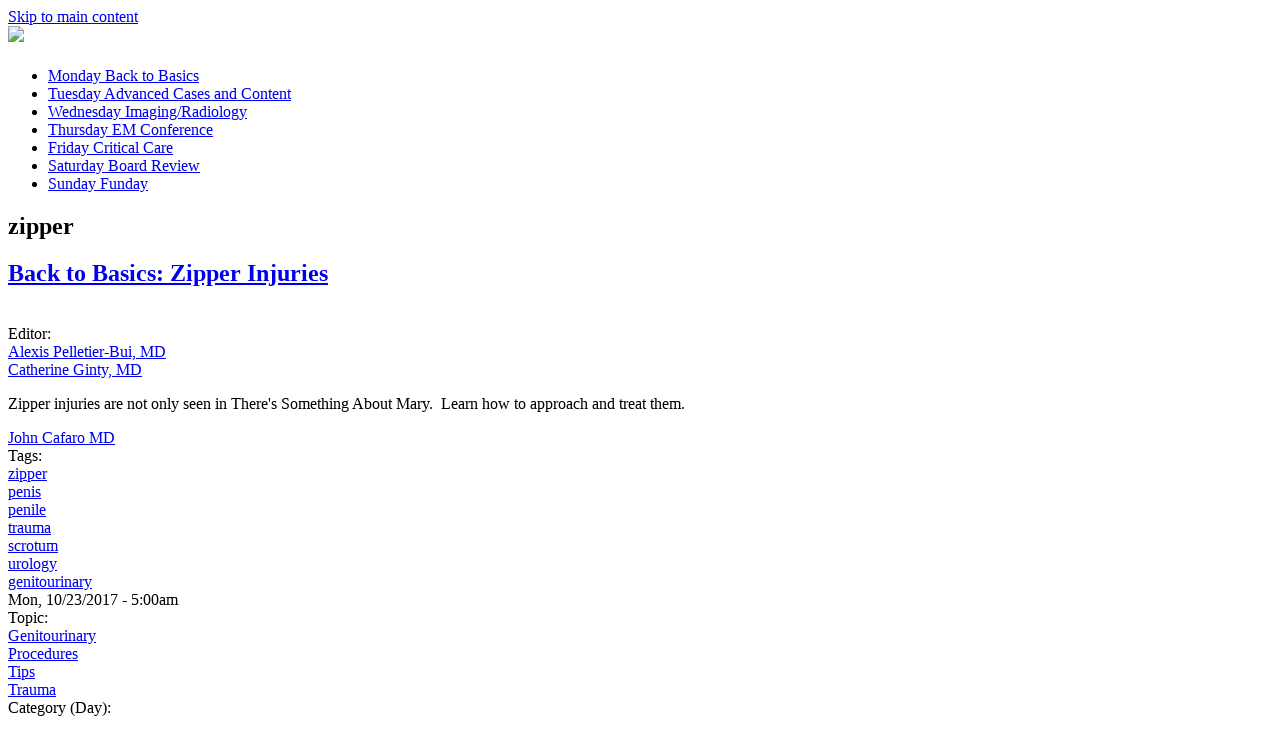

--- FILE ---
content_type: text/html; charset=utf-8
request_url: https://emdaily1.cooperhealth.org/domains/zipper
body_size: 5959
content:
<!DOCTYPE html>
<html>
<head>
<meta charset="utf-8" />
<meta name="Generator" content="Drupal 7 (http://drupal.org)" />
<link rel="alternate" type="application/rss+xml" title="RSS - zipper" href="https://emdaily.cooperhealth.org/taxonomy/term/327/feed" />
<link rel="canonical" href="/domains/zipper" />
<link rel="shortlink" href="/taxonomy/term/327" />
<meta name="viewport" content="width=device-width" />
<meta about="/domains/zipper" typeof="skos:Concept" property="rdfs:label skos:prefLabel" content="zipper" />
<title>zipper | EM Daily</title>
<style type="text/css" media="all">
@import url("https://emdaily.cooperhealth.org/modules/system/system.base.css?ri45x0");
@import url("https://emdaily.cooperhealth.org/modules/system/system.menus.css?ri45x0");
@import url("https://emdaily.cooperhealth.org/modules/system/system.messages.css?ri45x0");
@import url("https://emdaily.cooperhealth.org/modules/system/system.theme.css?ri45x0");
</style>
<style type="text/css" media="all">
@import url("https://emdaily.cooperhealth.org/sites/all/modules/collapsiblock/collapsiblock.css?ri45x0");
@import url("https://emdaily.cooperhealth.org/modules/comment/comment.css?ri45x0");
@import url("https://emdaily.cooperhealth.org/sites/all/modules/date/date_repeat_field/date_repeat_field.css?ri45x0");
@import url("https://emdaily.cooperhealth.org/modules/field/theme/field.css?ri45x0");
@import url("https://emdaily.cooperhealth.org/sites/all/modules/google_cse/google_cse.css?ri45x0");
@import url("https://emdaily.cooperhealth.org/sites/all/modules/logintoboggan/logintoboggan.css?ri45x0");
@import url("https://emdaily.cooperhealth.org/modules/node/node.css?ri45x0");
@import url("https://emdaily.cooperhealth.org/sites/all/modules/quiz/quiz.css?ri45x0");
@import url("https://emdaily.cooperhealth.org/modules/search/search.css?ri45x0");
@import url("https://emdaily.cooperhealth.org/modules/user/user.css?ri45x0");
@import url("https://emdaily.cooperhealth.org/modules/forum/forum.css?ri45x0");
@import url("https://emdaily.cooperhealth.org/sites/all/modules/views/css/views.css?ri45x0");
</style>
<style type="text/css" media="all">
@import url("https://emdaily.cooperhealth.org/sites/all/modules/ctools/css/ctools.css?ri45x0");
@import url("https://emdaily.cooperhealth.org/sites/all/modules/panels/css/panels.css?ri45x0");
@import url("https://emdaily.cooperhealth.org/sites/all/modules/wysiwyg_linebreaks/wysiwyg_linebreaks.css?ri45x0");
@import url("https://emdaily.cooperhealth.org/modules/taxonomy/taxonomy.css?ri45x0");
@import url("https://emdaily.cooperhealth.org/sites/all/libraries/superfish/css/superfish.css?ri45x0");
@import url("https://emdaily.cooperhealth.org/sites/all/libraries/superfish/css/superfish-smallscreen.css?ri45x0");
@import url("https://emdaily.cooperhealth.org/sites/all/libraries/superfish/style/light-blue.css?ri45x0");
</style>
<style type="text/css" media="all">
@import url("https://emdaily.cooperhealth.org/sites/all/themes/micro_zymphonies_theme/css/font-awesome.css?ri45x0");
@import url("https://emdaily.cooperhealth.org/sites/all/themes/micro_zymphonies_theme/css/style.css?ri45x0");
@import url("https://emdaily.cooperhealth.org/sites/all/themes/micro_zymphonies_theme/css/media.css?ri45x0");
@import url("https://emdaily.cooperhealth.org/sites/all/themes/cooper_subtheme/custom.css?ri45x0");
</style>
<script type="text/javascript" src="https://emdaily.cooperhealth.org/sites/default/files/js/js_XexEZhbTmj1BHeajKr2rPfyR8Y68f4rm0Nv3Vj5_dSI.js"></script>
<script type="text/javascript" src="https://emdaily.cooperhealth.org/sites/default/files/js/js_H7q2xORKmR9AN8Qx5spKEIBp7R_wG2apAswJoCUZY7I.js"></script>
<script type="text/javascript" src="https://emdaily.cooperhealth.org/sites/default/files/js/js_o64xG5w19EdsESpAPkh92K9vg--rmzcQI4JaVNLjaDw.js"></script>
<script type="text/javascript" src="https://emdaily.cooperhealth.org/sites/default/files/js/js_rsGiM5M1ffe6EhN-RnhM5f3pDyJ8ZAPFJNKpfjtepLk.js"></script>
<script type="text/javascript">
<!--//--><![CDATA[//><!--
(function(i,s,o,g,r,a,m){i["GoogleAnalyticsObject"]=r;i[r]=i[r]||function(){(i[r].q=i[r].q||[]).push(arguments)},i[r].l=1*new Date();a=s.createElement(o),m=s.getElementsByTagName(o)[0];a.async=1;a.src=g;m.parentNode.insertBefore(a,m)})(window,document,"script","https://www.google-analytics.com/analytics.js","ga");ga("create", "UA-126575-1", {"cookieDomain":"auto"});ga("send", "pageview");
//--><!]]>
</script>
<script type="text/javascript" src="https://emdaily.cooperhealth.org/sites/default/files/js/js_rr_dgVG3EMiev7U7lSTMa0tMgWo4Du90XwU7B7NaHX4.js"></script>
<script type="text/javascript" src="https://emdaily.cooperhealth.org/sites/default/files/js/js_OxOu6JbRR9751c9oiOpiHyBUhb6Z4yU1vdiCjzDQdPQ.js"></script>
<script type="text/javascript">
<!--//--><![CDATA[//><!--
jQuery.extend(Drupal.settings, {"basePath":"\/","pathPrefix":"","setHasJsCookie":0,"ajaxPageState":{"theme":"cooper_subtheme","theme_token":"f5ouv4tb8uSNzyK3rzUhJmdaiQPxHe-dfm2x886Mv3Y","js":{"sites\/all\/modules\/jquery_update\/replace\/jquery\/1.7\/jquery.min.js":1,"misc\/jquery-extend-3.4.0.js":1,"misc\/jquery-html-prefilter-3.5.0-backport.js":1,"misc\/jquery.once.js":1,"misc\/drupal.js":1,"sites\/all\/modules\/jquery_update\/replace\/ui\/external\/jquery.cookie.js":1,"sites\/all\/modules\/collapsiblock\/collapsiblock.js":1,"sites\/all\/modules\/google_cse\/google_cse.js":1,"sites\/all\/modules\/google_analytics\/googleanalytics.js":1,"0":1,"sites\/all\/libraries\/superfish\/jquery.hoverIntent.minified.js":1,"sites\/all\/libraries\/superfish\/sftouchscreen.js":1,"sites\/all\/libraries\/superfish\/sfsmallscreen.js":1,"sites\/all\/libraries\/superfish\/supposition.js":1,"sites\/all\/libraries\/superfish\/superfish.js":1,"sites\/all\/modules\/superfish\/superfish.js":1,"sites\/all\/themes\/micro_zymphonies_theme\/js\/custom.js":1},"css":{"modules\/system\/system.base.css":1,"modules\/system\/system.menus.css":1,"modules\/system\/system.messages.css":1,"modules\/system\/system.theme.css":1,"sites\/all\/modules\/collapsiblock\/collapsiblock.css":1,"modules\/comment\/comment.css":1,"sites\/all\/modules\/date\/date_repeat_field\/date_repeat_field.css":1,"modules\/field\/theme\/field.css":1,"sites\/all\/modules\/google_cse\/google_cse.css":1,"sites\/all\/modules\/logintoboggan\/logintoboggan.css":1,"modules\/node\/node.css":1,"sites\/all\/modules\/quiz\/quiz.css":1,"modules\/search\/search.css":1,"modules\/user\/user.css":1,"modules\/forum\/forum.css":1,"sites\/all\/modules\/views\/css\/views.css":1,"sites\/all\/modules\/ctools\/css\/ctools.css":1,"sites\/all\/modules\/panels\/css\/panels.css":1,"sites\/all\/modules\/wysiwyg_linebreaks\/wysiwyg_linebreaks.css":1,"modules\/taxonomy\/taxonomy.css":1,"sites\/all\/libraries\/superfish\/css\/superfish.css":1,"sites\/all\/libraries\/superfish\/css\/superfish-smallscreen.css":1,"sites\/all\/libraries\/superfish\/style\/light-blue.css":1,"sites\/all\/themes\/micro_zymphonies_theme\/css\/font-awesome.css":1,"sites\/all\/themes\/micro_zymphonies_theme\/css\/style.css":1,"sites\/all\/themes\/micro_zymphonies_theme\/css\/media.css":1,"sites\/all\/themes\/cooper_subtheme\/custom.css":1}},"collapsiblock":{"blocks":{"block-views-commentary-block":"2","block-views-comments-block":"2","block-views--exp-taxonomy-term-page":"2","block-twitter-block-1":"1","block-superfish-1":"1","block-nice-menus-1":"1","block-menu-menu-topics":"2","block-node-comment-block-node-comments":"1","block-menu-menu-authors":"3","block-block-2":"1","block-block-3":"1","block-block-4":"1","block-block-5":"1","block-block-6":"1","block-formblock-contact-site":"1"},"default_state":"1","slide_type":"2","slide_speed":"200","block_title":":header:first","block":"div.block","block_content":"div.content"},"googleCSE":{"cx":" 005605200530708356853:chgh_3r5lvs ","language":"","resultsWidth":600,"domain":"www.google.com","showWaterMark":1},"googleanalytics":{"trackOutbound":1,"trackMailto":1,"trackDownload":1,"trackDownloadExtensions":"7z|aac|arc|arj|asf|asx|avi|bin|csv|doc(x|m)?|dot(x|m)?|exe|flv|gif|gz|gzip|hqx|jar|jpe?g|js|mp(2|3|4|e?g)|mov(ie)?|msi|msp|pdf|phps|png|ppt(x|m)?|pot(x|m)?|pps(x|m)?|ppam|sld(x|m)?|thmx|qtm?|ra(m|r)?|sea|sit|tar|tgz|torrent|txt|wav|wma|wmv|wpd|xls(x|m|b)?|xlt(x|m)|xlam|xml|z|zip"},"superfish":{"1":{"id":"1","sf":{"animation":{"opacity":"show","height":"show"},"speed":"fast","autoArrows":false},"plugins":{"touchscreen":{"mode":"window_width","breakpointUnit":"px"},"smallscreen":{"mode":"window_width","breakpointUnit":"px","title":"Menu"},"supposition":true}}},"urlIsAjaxTrusted":{"\/domains\/zipper":true,"\/domains\/zipper?destination=taxonomy\/term\/327":true}});
//--><!]]>
</script>
<!--[if lt IE 9]><script src="http://html5shiv.googlecode.com/svn/trunk/html5.js"></script><![endif]-->
</head>
<body class="html not-front not-logged-in one-sidebar sidebar-second page-taxonomy page-taxonomy-term page-taxonomy-term- page-taxonomy-term-327">
  <div id="skip-link">
    <a href="#main-content" class="element-invisible element-focusable">Skip to main content</a>
  </div>
  
<!-- header -->

<div id="header_wrapper">

  <header id="header" class="clearfix">
    <div class="top_left">
              <div id="logo"><a href="/" title="Home"><img src="https://emdaily.cooperhealth.org/sites/all/themes/cooper_subtheme/logo.png"/></a></div>
      
      <h1 id="site-title">
        <a href="/" title="Home"></a>
        <div id="site-description"></div>
      </h1>
    </div>

         
    <div id="top-area" class="clearfix">
            <div class="column one"><div class="region region-top-first">
  <div id="block-superfish-1" class="block block-superfish">

      
  <div class="content">
    <ul  id="superfish-1" class="menu sf-menu sf-main-menu sf-horizontal sf-style-light-blue sf-total-items-7 sf-parent-items-0 sf-single-items-7 main-nav"><li id="menu-386-1" class="first odd sf-item-1 sf-depth-1 sf-no-children"><a href="/category/monday" title="Back to Basics" class="sf-depth-1">Monday <span class="sf-description">Back to Basics</span></a></li><li id="menu-387-1" class="middle even sf-item-2 sf-depth-1 sf-no-children"><a href="/category/tuesday" title="Advanced Cases and Content" class="sf-depth-1">Tuesday <span class="sf-description">Advanced Cases and Content</span></a></li><li id="menu-388-1" class="middle odd sf-item-3 sf-depth-1 sf-no-children"><a href="/category/wednesday" title="Imaging/Radiology" class="sf-depth-1">Wednesday <span class="sf-description">Imaging/Radiology</span></a></li><li id="menu-389-1" class="middle even sf-item-4 sf-depth-1 sf-no-children"><a href="/category/thursday" title="EM Conference" class="sf-depth-1">Thursday <span class="sf-description">EM Conference</span></a></li><li id="menu-390-1" class="middle odd sf-item-5 sf-depth-1 sf-no-children"><a href="/category/friday" title="Critical Care" class="sf-depth-1">Friday <span class="sf-description">Critical Care</span></a></li><li id="menu-391-1" class="middle even sf-item-6 sf-depth-1 sf-no-children"><a href="/category/saturday" title="Board Review" class="sf-depth-1">Saturday <span class="sf-description">Board Review</span></a></li><li id="menu-392-1" class="last odd sf-item-7 sf-depth-1 sf-no-children"><a href="/category/sunday" title="Funday " class="sf-depth-1">Sunday <span class="sf-description">Funday </span></a></li></ul>  </div>
  
</div> <!-- /.block -->
</div>
 <!-- /.region -->
</div>
                      </div>
    </header>

</div>

<!-- End Header -->


<div id="page-wrap">

  <div class="wrap two-col-img">
          </div>

  <div class="wrap two-col-img">
          </div>

  <div id="container">
    <div class="container-wrap">
      <div class="content-sidebar-wrap">
        <div id="content">

          
          <section id="post-content" role="main">
                                                  <h1 class="page-title">zipper</h1>
                                                                        <div class="region region-content">
  <div id="block-system-main" class="block block-system">

      
  <div class="content">
    <div class="term-listing-heading"><div id="taxonomy-term-327" class="taxonomy-term vocabulary-tags">

  
  <div class="content">
      </div>

</div>
</div>  <article id="node-423" class="node node-article node-promoted node-teaser clearfix" about="/content/zipperinjury" typeof="sioc:Item foaf:Document">
          <header>
	                  <h2 class="title" ><a href="/content/zipperinjury">Back to Basics: Zipper Injuries</a></h2>
            <span property="dc:title" content="Back to Basics: Zipper Injuries" class="rdf-meta element-hidden"></span><span property="sioc:num_replies" content="0" datatype="xsd:integer" class="rdf-meta element-hidden"></span>  
      
          </header>
  
  <div class="content node-article">
    <div class="field field-name-field-image field-type-image field-label-hidden"><div class="field-items"><div class="field-item even" rel="og:image rdfs:seeAlso" resource="https://emdaily.cooperhealth.org/sites/default/files/styles/thumbnail/public/field/image/zipper%20something%20about%20mary.png?itok=Z5LWODqf"><a href="/content/zipperinjury"><img typeof="foaf:Image" src="https://emdaily.cooperhealth.org/sites/default/files/styles/thumbnail/public/field/image/zipper%20something%20about%20mary.png?itok=Z5LWODqf" width="175" height="108" alt="" /></a></div></div></div><div class="field field-name-field-editor field-type-taxonomy-term-reference field-label-above"><div class="field-label">Editor:&nbsp;</div><div class="field-items"><div class="field-item even"><a href="/authors/alexis-pelletier-bui-md" typeof="skos:Concept" property="rdfs:label skos:prefLabel" datatype="">Alexis Pelletier-Bui, MD</a></div><div class="field-item odd"><a href="/authors/catherine-ginty-md" typeof="skos:Concept" property="rdfs:label skos:prefLabel" datatype="">Catherine Ginty, MD</a></div></div></div><div class="field field-name-body field-type-text-with-summary field-label-hidden"><div class="field-items"><div class="field-item even" property="content:encoded"><p>Zipper injuries are not only seen in There's Something About Mary.  Learn how to approach and treat them.</p>
</div></div></div><div class="field field-name-field-author field-type-taxonomy-term-reference field-label-hidden"><div class="field-items"><div class="field-item even"><a href="/authors/john-cafaro-md" typeof="skos:Concept" property="rdfs:label skos:prefLabel" datatype="">John Cafaro MD</a></div></div></div><div class="field field-name-field-tags field-type-taxonomy-term-reference field-label-above"><div class="field-label">Tags:&nbsp;</div><div class="field-items"><div class="field-item even" rel="dc:subject"><a href="/domains/zipper" typeof="skos:Concept" property="rdfs:label skos:prefLabel" datatype="" class="active">zipper</a></div><div class="field-item odd" rel="dc:subject"><a href="/domains/penis" typeof="skos:Concept" property="rdfs:label skos:prefLabel" datatype="">penis</a></div><div class="field-item even" rel="dc:subject"><a href="/domains/penile" typeof="skos:Concept" property="rdfs:label skos:prefLabel" datatype="">penile</a></div><div class="field-item odd" rel="dc:subject"><a href="/domains/trauma" typeof="skos:Concept" property="rdfs:label skos:prefLabel" datatype="">trauma</a></div><div class="field-item even" rel="dc:subject"><a href="/domains/scrotum" typeof="skos:Concept" property="rdfs:label skos:prefLabel" datatype="">scrotum</a></div><div class="field-item odd" rel="dc:subject"><a href="/domains/urology" typeof="skos:Concept" property="rdfs:label skos:prefLabel" datatype="">urology</a></div><div class="field-item even" rel="dc:subject"><a href="/domains/genitourinary" typeof="skos:Concept" property="rdfs:label skos:prefLabel" datatype="">genitourinary</a></div></div></div><span class="submitted-by">Mon, 10/23/2017 - 5:00am</span><div class="field field-name-field-topic field-type-taxonomy-term-reference field-label-above"><div class="field-label">Topic:&nbsp;</div><div class="field-items"><div class="field-item even"><a href="/topics/genitourinary" typeof="skos:Concept" property="rdfs:label skos:prefLabel" datatype="">Genitourinary</a></div><div class="field-item odd"><a href="/topics/procedures" typeof="skos:Concept" property="rdfs:label skos:prefLabel" datatype="">Procedures</a></div><div class="field-item even"><a href="/topics/tips" typeof="skos:Concept" property="rdfs:label skos:prefLabel" datatype="">Tips</a></div><div class="field-item odd"><a href="/topics/trauma" typeof="skos:Concept" property="rdfs:label skos:prefLabel" datatype="">Trauma</a></div></div></div><div class="field field-name-field-category-day- field-type-taxonomy-term-reference field-label-above"><div class="field-label">Category (Day):&nbsp;</div><div class="field-items"><div class="field-item even"><a href="/category/monday" typeof="skos:Concept" property="rdfs:label skos:prefLabel" datatype="">Monday</a></div></div></div>  </div>

      <footer>
      <ul class="links inline"><li class="node-readmore first last"><a href="/content/zipperinjury" rel="tag" title="Back to Basics: Zipper Injuries">Read more<span class="element-invisible"> about Back to Basics: Zipper Injuries</span></a></li>
</ul>    </footer>
  
    </article> <!-- /.node -->
  </div>
  
</div> <!-- /.block -->
</div>
 <!-- /.region -->
          </section>
        </div>
      
              
        </div>

                  <aside id="sidebar-second" role="complementary"><div class="region region-sidebar-second">
  <div id="block-search-form" class="block block-search">

      
  <div class="content">
    <form action="/domains/zipper" method="post" id="search-block-form" accept-charset="UTF-8"><div><div class="container-inline">
      <h2 class="element-invisible">Search form</h2>
    <div class="form-item form-type-textfield form-item-search-block-form">
  <label class="element-invisible" for="edit-search-block-form--2">Search </label>
 <input title="Enter the terms you wish to search for." type="text" id="edit-search-block-form--2" name="search_block_form" value="" size="15" maxlength="128" class="form-text" />
</div>
<div class="form-actions form-wrapper" id="edit-actions"><input type="submit" id="edit-submit" name="op" value="Search" class="form-submit" /></div><input type="hidden" name="form_build_id" value="form-aqAc8L70ScCceIYCq-8Ddqvir6ypZcHFUHIj4R8Sajc" />
<input type="hidden" name="form_id" value="search_block_form" />
</div>
</div></form>  </div>
  
</div> <!-- /.block -->
<div id="block-block-4" class="block block-block">

        <h2 >About Us</h2>
    
  <div class="content">
    <p><a href="http://emdaily.cooperhealth.org/content/who-we-are#overlay-context=content/disclaimerprivacy" target="_self">Who We Are</a><br /><a href="http://emdaily.cooperhealth.org/content/disclaimerprivacy#overlay-context=content/who-we-are" target="_self">Disclaimer/Privacy</a></p>
  </div>
  
</div> <!-- /.block -->
<div id="block-menu-menu-topics" class="block block-menu">

        <h2 >Browse by Topic</h2>
    
  <div class="content">
    <ul class="menu"><li class="first leaf"><a href="/topics/airway" title="Airway">Airway</a></li>
<li class="leaf"><a href="/topics/cardiology" title="Cardiology">Cardiology</a></li>
<li class="leaf"><a href="/topics/critical-care" title="Critical Care">Critical Care</a></li>
<li class="leaf"><a href="/topics/emsprehospital-medicine" title="EMS/Prehospital Medicine">EMS/Prehospital Medicine</a></li>
<li class="leaf"><a href="/topics/ent" title="ENT">ENT</a></li>
<li class="leaf"><a href="/topics/gastroenterology" title="Gastroenterology">Gastroenterology</a></li>
<li class="leaf"><a href="/topics/genitourinary" title="Genitourinary">Genitourinary</a></li>
<li class="leaf"><a href="/topics/internal-medicine" title="Internal Medicine">Internal Medicine</a></li>
<li class="leaf"><a href="/topics/neurology" title="Neurology">Neurology</a></li>
<li class="leaf"><a href="/topics/obstetricsgynecology" title="Obstetrics/Gynecology">Obstetrics/Gynecology</a></li>
<li class="leaf"><a href="/topics/ophthalmology" title="Ophthalmology">Ophthalmology</a></li>
<li class="leaf"><a href="/topics/orthopedics" title="Orthopedics">Orthopedics</a></li>
<li class="leaf"><a href="/topics/pediatrics" title="Pediatrics">Pediatrics</a></li>
<li class="leaf"><a href="/topics/procedures" title="Procedures">Procedures</a></li>
<li class="leaf"><a href="/topics/psychiatry" title="Psychiatry">Psychiatry</a></li>
<li class="leaf"><a href="/topics/pulmonology" title="Pulmonology">Pulmonology</a></li>
<li class="leaf"><a href="/topics/radiology" title="Radiology">Radiology</a></li>
<li class="leaf"><a href="/topics/renal" title="Renal">Renal</a></li>
<li class="leaf"><a href="/topics/research" title="Research">Research</a></li>
<li class="leaf"><a href="/topics/tips" title="Tips">Tips</a></li>
<li class="leaf"><a href="/topics/toxicology" title="Toxicology">Toxicology</a></li>
<li class="leaf"><a href="/topics/trauma" title="Trauma">Trauma</a></li>
<li class="leaf"><a href="/topics/ultrasound" title="Ultrasound">Ultrasound</a></li>
<li class="leaf"><a href="/topics/wellness" title="Wellness">Wellness</a></li>
<li class="last leaf"><a href="/topics/wilderness-medicine" title="Wilderness Medicine">Wilderness Medicine</a></li>
</ul>  </div>
  
</div> <!-- /.block -->
<div id="block-block-5" class="block block-block">

        <h2 >EMDaily Twitter</h2>
    
  <div class="content">
    <p><a class="twitter-timeline" href="https://twitter.com/The_EMDaily" data-width="800" data-height="500" data-theme="light">Tweets by The_EMDaily</a></p><script charset="utf-8" type="text/javascript" src="//platform.twitter.com/widgets.js"></script>  </div>
  
</div> <!-- /.block -->
<div id="block-block-6" class="block block-block">

        <h2 >Cooper EM Twitter</h2>
    
  <div class="content">
    <p><a class="twitter-timeline" href="https://twitter.com/CooperEMed" data-width="800" data-height="500" data-theme="dark">Tweets by CooperEMed</a></p><script charset="utf-8" type="text/javascript" src="//platform.twitter.com/widgets.js"></script>  </div>
  
</div> <!-- /.block -->
<div id="block-block-3" class="block block-block">

        <h2 >Subscribe Via Email</h2>
    
  <div class="content">
    <form style="padding: 3px;" action="https://feedburner.google.com/fb/a/mailverify" method="post" onsubmit="window.open('https://feedburner.google.com/fb/a/mailverify?uri=EmDaily', 'popupwindow', 'scrollbars=yes,width=550,height=520');return true" target="popupwindow">
<p>Enter your email address:</p>
<p><input style="width: 140px;" type="text" name="email" /></p>
<p><input type="hidden" name="uri" value="EmDaily" /><input type="hidden" name="loc" value="en_US" /><input type="submit" value="Subscribe" /></p></form>
  </div>
  
</div> <!-- /.block -->
<div id="block-menu-menu-authors" class="block block-menu">

        <h2 >Browse by Author</h2>
    
  <div class="content">
    <ul class="menu"><li class="first last leaf"><a href="http://emdaily.cooperhealth.org/authors/Brian-Freeze-MD" title="Brian Freeze Posts">Brian Freeze MD</a></li>
</ul>  </div>
  
</div> <!-- /.block -->
<div id="block-user-login" class="block block-user">

        <h2 >User login</h2>
    
  <div class="content">
    <form action="/domains/zipper?destination=taxonomy/term/327" method="post" id="user-login-form" accept-charset="UTF-8"><div><div class="form-item form-type-textfield form-item-name">
  <label for="edit-name">E-mail or username <span class="form-required" title="This field is required.">*</span></label>
 <input type="text" id="edit-name" name="name" value="" size="15" maxlength="60" class="form-text required" />
</div>
<div class="form-item form-type-password form-item-pass">
  <label for="edit-pass">Password <span class="form-required" title="This field is required.">*</span></label>
 <input type="password" id="edit-pass" name="pass" size="15" maxlength="128" class="form-text required" />
</div>
<div class="item-list"><ul><li class="first last"><a href="/user/password" title="Request new password via e-mail.">Request new password</a></li>
</ul></div><input type="hidden" name="form_build_id" value="form-GpXgJtDiSbEFZqehfWaZlWfTFBEPvB2EN66By9EoUHg" />
<input type="hidden" name="form_id" value="user_login_block" />
<div class="form-actions form-wrapper" id="edit-actions--2"><input type="submit" id="edit-submit--2" name="op" value="Log in" class="form-submit" /></div></div></form>  </div>
  
</div> <!-- /.block -->
</div>
 <!-- /.region -->
</aside> 
        
    </div>
  </div>
</div>


<div id="footer_wrapper" class="footer_block bottom_widget">
  </div>

<!-- Footer -->

<div id="footer">

  
  <!-- Social Links -->
      <!-- End Social Links -->

  <div class="footer_credit">
      
    <div id="copyright" class="full-wrap clearfix">
      <p class="copyright">Copyright &copy; 2026, </p> 
      <p class="credits"> Designed by <a href="http://www.zymphonies.com">Zymphonies</a></p>
    </div>
  </div>

</div>

<!-- End Footer -->
</body>
</html>